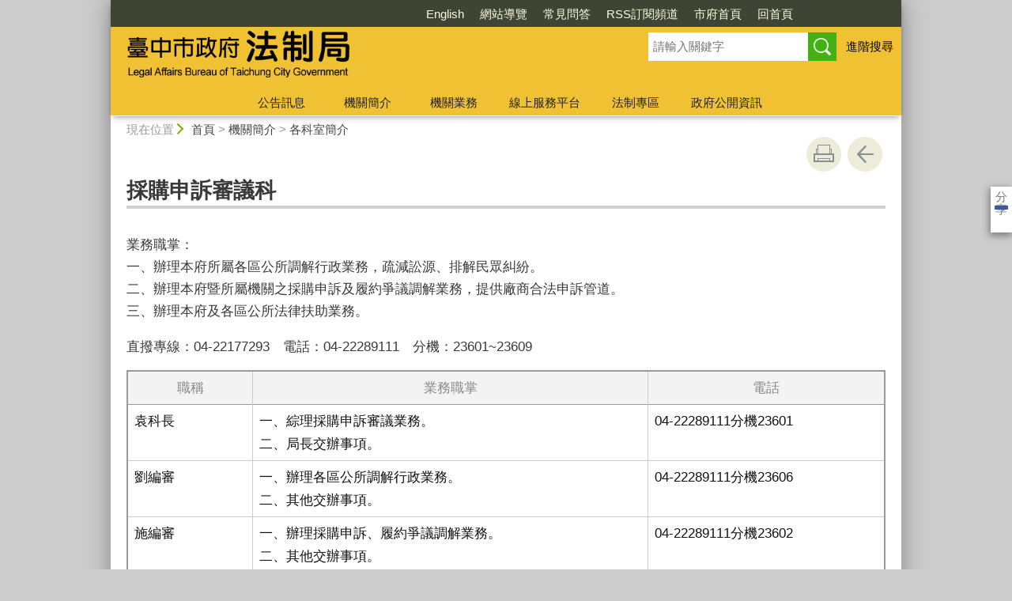

--- FILE ---
content_type: text/html; charset=utf-8
request_url: https://www.legal.taichung.gov.tw/332135/post
body_size: 57834
content:

<!doctype html>
<html lang="zh-Hant" class="no-js">
<head>
    <base href="/332135/post">
    <meta name="viewport" content="width=device-width, initial-scale=1">
    <meta name="google-signin-client_id" content="YOUR_CLIENT_ID.apps.googleusercontent.com">
    <meta charset="utf-8">
    <meta property="og:title" content="採購申訴審議科" />
    <meta property="og:type" content="website" />
    <meta property="og:url" content="https://www.legal.taichung.gov.tw/23233/23254/23269/332135" />
    <meta property="og:image" content="https://www.legal.taichung.gov.tw/mainData/images/sharefb.jpg" />
    <meta property="og:image:width" content="400" />
    <meta property="og:image:height" content="300" />
    <meta property="og:site_name" content="臺中市政府法制局全球資訊網" />
    <meta property="og:description" content="採購申訴審議科" />

    <link rel="canonical" href="https://www.legal.taichung.gov.tw/23233/23254/23269/332135">

    <title>臺中市政府法制局全球資訊網-各科室簡介-採購申訴審議科</title>
    <link href="/unitData/css/layout.css" rel="stylesheet" type="text/css">
    <link href="/unitData/css/styleC.css" rel="stylesheet" type="text/css">
    <link href="/unitData/css/jStyle.css" rel="stylesheet" type="text/css">
    <link media="print" href="/unitData/css/print.css" rel="stylesheet" type="text/css">
    <script type="text/javascript" src="/Content/js/jquery-3.7.1.min.js"></script>
    <script src="/Content/jquery-ui-1.13.2/jquery-ui.min.js"></script>
    <link href="/Content/jquery-ui-1.13.2/jquery-ui.min.css" rel="stylesheet" />

    <link href="/unitData/vendor/scrolltable/jquery.scroltable.min.css" rel="stylesheet" type="text/css">
    <script type="text/javascript" src="/unitData/vendor/scrolltable/jquery.scroltable.min.js"></script>
    <link href="/unitData/css/table.css" rel="stylesheet" type="text/css">
    <link href="/unitData/css/custom.css" rel="stylesheet" type="text/css">

    <!--calendar js-->
    <link rel="stylesheet" type="text/css" href="/bureauData/css/calendar-win2k-1.css">
    <script type="text/javascript" src="/bureauData/js/calendar.js"></script>
    <script type="text/javascript" src="/bureauData/js/calendar-en.js"></script>
    <script type="text/javascript" src="/bureauData/js/calendar-big5-utf8.js"></script>
    <script type="text/javascript" src="/bureauData/js/calendar-setup.js"></script>
    

<!-- Global site tag (gtag.js) - Google Analytics -->
<script async src="https://www.googletagmanager.com/gtag/js?id=G-7TRK4WZB0F"></script>
<script>
  window.dataLayer = window.dataLayer || [];
  function gtag(){dataLayer.push(arguments);}
  gtag('js', new Date());

  gtag('config', 'G-7TRK4WZB0F');
</script>
    <script>
        (function (w, d, s, l, i) {
            w[l] = w[l] || []; w[l].push({
                'gtm.start':
                    new Date().getTime(), event: 'gtm.js'
            }); var f = d.getElementsByTagName(s)[0],
                j = d.createElement(s), dl = l != 'dataLayer' ? '&l=' + l : ''; j.async = true; j.src =
                    '//www.googletagmanager.com/gtm.js?id=' + i + dl; f.parentNode.insertBefore(j, f);
        })(window, document, 'script', 'dataLayer', 'GTM-TQRGQ2');</script>
</head>
<body>
    <a id="goCenter" class="goCenter" href="#center" tabindex="0">按Enter到主內容區</a>
    

<aside class="sidebar">
            <button aria-label="關閉" type="button" class="sidebarClose"></button>
</aside>

<div class="main">
    <header class="header" id="header">
        <a class="accesskey" href="#aU" id="aU" accesskey="U" title="網站標題區">:::</a>

<noscript>
    『您的瀏覽器不支援JavaScript功能，若網頁功能無法正常使用時，請開啟瀏覽器JavaScript狀態』
</noscript>
<script src="https://www.google.com/jsapi" type="text/javascript"></script>
<h1>
    <a title="臺中市政府法制局" href="/"><img src="/media/269907/logo.png" alt="臺中市政府法制局"></a>
</h1>
<nav class="navigation" aria-label="navigation">
    <ul>
                <li>
                    <a href="/30340/2372471/" title="English" target="_self">English</a>
                </li>
                <li>
                    <a href="/30340/30395/" title="網站導覽" target="_self">網站導覽</a>
                </li>
                <li>
                    <a href="/30340/23515/" title="常見問答" target="_self">常見問答</a>
                </li>
                <li>
                    <a href="/30340/564785/" title="RSS訂閱頻道" target="_self">RSS訂閱頻道</a>
                </li>
                <li>
                    <a href="http://www.taichung.gov.tw/" title="市府首頁(另開新視窗)" target="_blank">市府首頁</a>
                </li>
                <li>
                    <a href="/" title="回首頁" target="_self">回首頁</a>
                </li>
    </ul>
</nav>



    <div id="google_translate_element"></div><!-- google 翻譯 -->
<script>
        // 預設
        const DEFAULT_LANG = 'zh-TW';
        // 白名單
        const INCLUDED = ["en","ja","ko","vi","id","km","th","my"];
        // 是否顯示 UI
        const SHOW_UI = true;

		const qsLang = () => new URLSearchParams(location.search).get('langCode')?.toLowerCase() || '';

        function normalizeLang(lang) {
            if (!lang) return '';

            // 中文（繁體）
            if (lang === 'tw' || lang === 'zh-tw') return 'zh-TW';
            // 日文
            if (lang === 'jp') return 'ja';
            // 韓文
            if (lang === 'kr') return 'ko';
            // 越南語
            if (lang === 'vn') return 'vi';

            return lang;
        }
        const getCookie = (name) =>
            (document.cookie.match(new RegExp('(?:^|; )' + name + '=([^;]*)')) || [, ''])[1] || '';
        const setGoogTrans = (val) => {
            const host = location.hostname;
            document.cookie = `googtrans=${val}; path=/;`;
            document.cookie = `googtrans=${val}; domain=.${host}; path=/;`;
        };
        const clearGoogTrans = () => {
            const past = 'Thu, 01 Jan 1970 00:00:00 GMT';
            const host = location.hostname;
            document.cookie = `googtrans=; expires=${past}; path=/;`;
            document.cookie = `googtrans=; expires=${past}; domain=.${host}; path=/;`;
        };
		(function applyTranslateByQuery() {
			const raw = qsLang();
			if (!raw) {
                const now = decodeURIComponent(getCookie('googtrans') || '');
                if (now) clearGoogTrans();
                return;
            }
            const lang = normalizeLang(raw);
            if (lang === DEFAULT_LANG || !INCLUDED.includes(lang)) {
                const now = decodeURIComponent(getCookie('googtrans') || '');
                if (now) clearGoogTrans();
                return;
            }

			const target = `/${DEFAULT_LANG}/${lang}`;
			const now = decodeURIComponent(getCookie('googtrans') || '');
			if (now !== target) setGoogTrans(target);
		})();
        const INCLUDED_FOR_GOOGLE = INCLUDED.filter(x => x !== DEFAULT_LANG).join(',');
        window.googleTranslateElementInit = function () {
            var el = document.getElementById('google_translate_element');
            if (!SHOW_UI) el.classList.add('hide');
            new google.translate.TranslateElement({
                pageLanguage: DEFAULT_LANG,
                includedLanguages: INCLUDED_FOR_GOOGLE,
                layout: google.translate.TranslateElement.InlineLayout.SIMPLE,
                autoDisplay: false
            }, 'google_translate_element');
        };
        // 動態載入 Google 元件
        (function loadGoogleTranslate() {
            var s = document.createElement('script');
            s.src = 'https://translate.google.com/translate_a/element.js?cb=googleTranslateElementInit';
            s.async = true;
            document.head.appendChild(s);
        })();
</script>



<section class="search">
    <div class="keywordHot">
        <ul>
        </ul>
    </div>
        <form id="frmsearch" action="/30340/30397/" method="get" target="_self" onsubmit="javascript: if (document.getElementById('q').value == '請輸入關鍵字') return false; doPost()">
            <input type="text" id="q" name="q" value="" placeholder="請輸入關鍵字" accesskey="S" title="網站搜尋" onkeyup="search(this)" />
            <input type="submit" id="" name="" value="查詢" title="查詢">
            <a class="btnAdv" href="https://www.google.com.tw/advanced_search?hl=zh-TW&as_q=&num=100&as_sitesearch=www.legal.taichung.gov.tw" title="進階搜尋(另開新視窗)" target="_blank">進階搜尋</a>
        </form>
</section>
<button aria-label="選單" class="sidebarCtrl" title="選單">選單</button>
<button aria-label="查詢" class="searchCtrl" title="查詢">查詢</button>

<script>
    document.getElementById("header").style.backgroundImage = "url('')";
</script>
<nav class="menu" aria-label="menu">
    <ul>
    </ul>
</nav>
<nav class="menu" aria-label="menu">
    <ul>
                <li>
                    <a href="/23236/Normalnodelist" target="_self" title="公告訊息">公告訊息</a>
                            <ul>

                                    <li>
                                        <a href="/23239/Lpsimplelist" target="_self" title="最新消息">最新消息</a>

                                    </li>
                                    <li>
                                        <a href="/23245/Lpsimplelist" target="_self" title="宣傳訊息">宣傳訊息</a>

                                    </li>
                                    <li>
                                        <a href="/780638/Lpsimplelist" target="_self" title="機關徵才">機關徵才</a>

                                    </li>
                                    <li>
                                        <a href="/23248/Lpsimplelist" target="_self" title="公聽會訊息">公聽會訊息</a>

                                    </li>
                                    <li>
                                        <a href="/41363/Nodelist" target="_self" title="廉政園地">廉政園地</a>

                                            <ul>
                                                    <li>
                                                        <a href="/48210/Lpsimplelist" target="_self" title="防貪宣導">防貪宣導</a>
                                                    </li>
                                                    <li>
                                                        <a href="/48213/Lpsimplelist" target="_self" title="公務機密">公務機密</a>
                                                    </li>
                                                    <li>
                                                        <a href="/48216/Lpsimplelist" target="_self" title="安全維護">安全維護</a>
                                                    </li>
                                                    <li>
                                                        <a href="/48219/Lpsimplelist" target="_self" title="廉政法規">廉政法規</a>
                                                    </li>
                                                    <li>
                                                        <a href="/1495704/Lpsimplelist" target="_self" title="經濟防制">經濟防制</a>
                                                    </li>
                                                    <li>
                                                        <a href="https://youtu.be/j9WCb-AZ9qA?si=51XHqP20QmumYchT" target="_blank" title="反詐騙宣導(另開新視窗)">反詐騙宣導</a>
                                                    </li>
                                                    <li>
                                                        <a href="/23233/23236/41363/1754743/1754774/post" target="_self" title="反賄選宣導">反賄選宣導</a>
                                                    </li>
                                            </ul>
                                    </li>
                            </ul>

                </li>
                <li>
                    <a href="/23254/Normalnodelist" target="_self" title="機關簡介">機關簡介</a>
                            <ul>

                                    <li>
                                        <a href="/23260/Lpsimplelist" target="_self" title="首長介紹">首長介紹</a>

                                    </li>
                                    <li>
                                        <a href="/23233/23254/23263/332125/post" target="_self" title="組織架構">組織架構</a>

                                    </li>
                                    <li>
                                        <a href="/23233/23254/23266/332127/post" target="_self" title="基本資訊及業務職掌">基本資訊及業務職掌</a>

                                    </li>
                                    <li>
                                        <a href="/23269/Lpsimplelist" target="_self" title="各科室簡介">各科室簡介</a>

                                    </li>
                                    <li>
                                        <a href="/23233/23254/23272/332153/post" target="_self" title="交通方式">交通方式</a>

                                    </li>
                            </ul>

                </li>
                <li>
                    <a href="/23278/Normalnodelist" target="_self" title="機關業務">機關業務</a>
                            <ul>

                                    <li>
                                        <a href="/23281/Lpsimplelist" target="_self" title="法制作業">法制作業</a>

                                    </li>
                                    <li>
                                        <a href="/23284/Lpsimplelist" target="_self" title="訴願審議">訴願審議</a>

                                    </li>
                                    <li>
                                        <a href="/71034/Lpsimplelist" target="_self" title="國家賠償">國家賠償</a>

                                    </li>
                                    <li>
                                        <a href="/23290/Lpsimplelist" target="_self" title="法律扶助(法律諮詢)">法律扶助(法律諮詢)</a>

                                    </li>
                                    <li>
                                        <a href="/23293/Lpsimplelist" target="_self" title="調解行政">調解行政</a>

                                    </li>
                                    <li>
                                        <a href="/71045/Lpsimplelist" target="_self" title="採購申訴及履約爭議">採購申訴及履約爭議</a>

                                    </li>
                                    <li>
                                        <a href="https://www.consume.taichung.gov.tw/" target="_blank" title="消費者保護(另開新視窗)">消費者保護</a>

                                    </li>
                                    <li>
                                        <a href="/23302/Lpsimplelist" target="_self" title="行政執行">行政執行</a>

                                    </li>
                            </ul>

                </li>
                <li>
                    <a href="/23305/Normalnodelist" target="_self" title="線上服務平台">線上服務平台</a>
                            <ul>

                                    <li>
                                        <a href="https://law.taichung.gov.tw" target="_blank" title="臺中市政府主管法規查詢系統(另開新視窗)">臺中市政府主管法規查詢系統</a>

                                    </li>
                                    <li>
                                        <a href="https://legal-management.taichung.gov.tw/" target="_blank" title="臺中市政府自治法規提案查詢(另開新視窗)">臺中市政府自治法規提案查詢</a>

                                    </li>
                                    <li>
                                        <a href="https://legal-aid.taichung.gov.tw/" target="_blank" title="法律諮詢服務預約查詢 (另開新視窗)">法律諮詢服務預約查詢 </a>

                                    </li>
                                    <li>
                                        <a href="https://www.consume.taichung.gov.tw/" target="_blank" title="消費爭議申訴及調解申請(另開新視窗)">消費爭議申訴及調解申請</a>

                                    </li>
                                    <li>
                                        <a href="https://taichungmd.taichung.gov.tw/" target="_blank" title="調解服務及查詢(另開新視窗)">調解服務及查詢</a>

                                    </li>
                                    <li>
                                        <a href="https://appeal.taichung.gov.tw" target="_blank" title="訴願服務及查詢(另開新視窗)">訴願服務及查詢</a>

                                    </li>
                                    <li>
                                        <a href="https://aesearch.taichung.gov.tw/tbrf_opendata/index.jsp" target="_blank" title="行政罰鍰案件線上查詢暨繳費平台(另開新視窗)">行政罰鍰案件線上查詢暨繳費平台</a>

                                    </li>
                            </ul>

                </li>
                <li>
                    <a href="/23364/Normalnodelist" target="_self" title="法制專區">法制專區</a>
                            <ul>

                                    <li>
                                        <a href="/23367/Nodelist" target="_self" title="法律學堂專區">法律學堂專區</a>

                                            <ul>
                                                    <li>
                                                        <a href="/23376/Lpsimplelist" target="_self" title="訴願講堂">訴願講堂</a>
                                                    </li>
                                                    <li>
                                                        <a href="/1494647/Lpsimplelist" target="_self" title="調解委員溫馨小故事">調解委員溫馨小故事</a>
                                                    </li>
                                            </ul>
                                    </li>
                                    <li>
                                        <a href="/23385/Nodelist" target="_self" title="會議紀錄">會議紀錄</a>

                                            <ul>
                                                    <li>
                                                        <a href="/23388/Lpsimplelist" target="_self" title="訴願委員會會議紀錄">訴願委員會會議紀錄</a>
                                                    </li>
                                                    <li>
                                                        <a href="/2468661/Lpsimplelist" target="_self" title="法規委員會會議紀錄">法規委員會會議紀錄</a>
                                                    </li>
                                                    <li>
                                                        <a href="/23233/23364/23385/3045296/3045315/post" target="_self" title="消費爭議調解委員會會議紀錄">消費爭議調解委員會會議紀錄</a>
                                                    </li>
                                            </ul>
                                    </li>
                                    <li>
                                        <a href="/23394/Nodelist" target="_self" title="業務統計">業務統計</a>

                                            <ul>
                                                    <li>
                                                        <a href="/23407/Lpsimplelist" target="_self" title="國家賠償事件處理統計">國家賠償事件處理統計</a>
                                                    </li>
                                                    <li>
                                                        <a href="/23412/Lpsimplelist" target="_self" title="調解業務統計">調解業務統計</a>
                                                    </li>
                                                    <li>
                                                        <a href="/23416/Lpsimplelist" target="_self" title="採購爭議案件處理統計">採購爭議案件處理統計</a>
                                                    </li>
                                                    <li>
                                                        <a href="/23421/Lpsimplelist" target="_self" title="法律扶助業務統計報表">法律扶助業務統計報表</a>
                                                    </li>
                                                    <li>
                                                        <a href="https://www.consume.taichung.gov.tw/1209358/Lpsimplelist" target="_blank" title="消費者保護業務統計(另開新視窗)">消費者保護業務統計</a>
                                                    </li>
                                                    <li>
                                                        <a href="/1366786/Lpsimplelist" target="_self" title="法制業務統計">法制業務統計</a>
                                                    </li>
                                            </ul>
                                    </li>
                                    <li>
                                        <a href="/23443/Lpsimplelist" target="_self" title="研究報告">研究報告</a>

                                    </li>
                                    <li>
                                        <a href="/872096/Lpsimplelist" target="_self" title="人權教育專區">人權教育專區</a>

                                    </li>
                            </ul>

                </li>
                <li>
                    <a href="/23448/Normalnodelist" target="_self" title="政府公開資訊">政府公開資訊</a>
                            <ul>

                                    <li>
                                        <a href="/23233/23448/740971/740974/post" target="_self" title="政府資訊公開法公開資訊">政府資訊公開法公開資訊</a>

                                    </li>
                                    <li>
                                        <a href="/23467/Lpsimplelist" target="_self" title="法制局預算及決算書">法制局預算及決算書</a>

                                    </li>
                                    <li>
                                        <a href="/23233/23448/23473/2300208/post" target="_self" title="個人資料保護法公開事項">個人資料保護法公開事項</a>

                                    </li>
                                    <li>
                                        <a href="/23233/23448/23470/333711/post" target="_self" title="遊說法公開事項">遊說法公開事項</a>

                                    </li>
                                    <li>
                                        <a href="/1823242/Lpsimplelist" target="_self" title="辦理政策及業務宣導之執行情形">辦理政策及業務宣導之執行情形</a>

                                    </li>
                                    <li>
                                        <a href="/23476/Lpsimplelist" target="_self" title="委員名冊">委員名冊</a>

                                    </li>
                                    <li>
                                        <a href="/23486/Lpsimplelist" target="_self" title="檔案應用專區">檔案應用專區</a>

                                    </li>
                                    <li>
                                        <a href="/1797587/Nodelist" target="_self" title="性別主流專區">性別主流專區</a>

                                            <ul>
                                                    <li>
                                                        <a href="/1797588/Lpsimplelist" target="_self" title="性別平等專案小組">性別平等專案小組</a>
                                                    </li>
                                                    <li>
                                                        <a href="/1797589/Lpsimplelist" target="_self" title="性別意識培力">性別意識培力</a>
                                                    </li>
                                                    <li>
                                                        <a href="/1797590/Lpsimplelist" target="_self" title="性別統計與分析">性別統計與分析</a>
                                                    </li>
                                                    <li>
                                                        <a href="/23233/23448/1797587/1797591/1797730/post" target="_self" title="性別影響評估">性別影響評估</a>
                                                    </li>
                                                    <li>
                                                        <a href="/23233/23448/1797587/1797592/3105889/post" target="_self" title="性別預算">性別預算</a>
                                                    </li>
                                                    <li>
                                                        <a href="/1797593/Lpsimplelist" target="_self" title="CEDAW與性別平等宣導">CEDAW與性別平等宣導</a>
                                                    </li>
                                                    <li>
                                                        <a href="/1797595/Lpsimplelist" target="_self" title="性別主流化執行成果">性別主流化執行成果</a>
                                                    </li>
                                                    <li>
                                                        <a href="/1797596/Lpsimplelist" target="_self" title="性別相關法規">性別相關法規</a>
                                                    </li>
                                                    <li>
                                                        <a href="/23233/23448/1797587/1797597/1797638/post" target="_self" title="其他">其他</a>
                                                    </li>
                                            </ul>
                                    </li>
                                    <li>
                                        <a href="/2832406/Nodelist" target="_self" title="員工關懷專區">員工關懷專區</a>

                                            <ul>
                                                    <li>
                                                        <a href="/2832419/Lpsimplelist" target="_self" title="性騷擾防治服務專區(限本局員工使用，非本局員工請洽權管單位申訴)">性騷擾防治服務專區(限本局員工使用，非本局員工請洽權管單位申訴)</a>
                                                    </li>
                                                    <li>
                                                        <a href="/23233/23448/2832406/2832420/2832428/post" target="_self" title="預防職場霸凌專區(限本局員工使用，非本局員工請洽權管單位申訴)">預防職場霸凌專區(限本局員工使用，非本局員工請洽權管單位申訴)</a>
                                                    </li>
                                            </ul>
                                    </li>
                                    <li>
                                        <a href="/1023863/Nodelist" target="_self" title="公務統計專區">公務統計專區</a>

                                            <ul>
                                                    <li>
                                                        <a href="https://govstat.taichung.gov.tw/TCSTAT/page/kcg14b.aspx" target="_blank" title="公務統計方案(另開新視窗)">公務統計方案</a>
                                                    </li>
                                                    <li>
                                                        <a href="https://govstat.taichung.gov.tw/TCSTAT/page/kcg08.aspx" target="_blank" title="公務統計報表(另開新視窗)">公務統計報表</a>
                                                    </li>
                                                    <li>
                                                        <a href="http://govstat.taichung.gov.tw/TCSTAT/Page/kcg01_2.aspx?Mid1=387310000A" target="_blank" title="預告統計資料發布時間(另開新視窗)">預告統計資料發布時間</a>
                                                    </li>
                                                    <li>
                                                        <a href="/23436/Lpsimplelist" target="_self" title="統計分析與通報">統計分析與通報</a>
                                                    </li>
                                                    <li>
                                                        <a href="https://www.legal.taichung.gov.tw/23233/23448/1797587/1797590?PageSize=30" target="_blank" title="性別統計與分析(另開新視窗)">性別統計與分析</a>
                                                    </li>
                                                    <li>
                                                        <a href="/2042108/Lpsimplelist" target="_self" title="視覺化互動圖表">視覺化互動圖表</a>
                                                    </li>
                                                    <li>
                                                        <a href="https://govstat.taichung.gov.tw/DgbasWeb/Default.aspx" target="_blank" title="統計資料庫(另開新視窗)">統計資料庫</a>
                                                    </li>
                                                    <li>
                                                        <a href="/23439/Lpsimplelist" target="_self" title="統計相關網站">統計相關網站</a>
                                                    </li>
                                            </ul>
                                    </li>
                                    <li>
                                        <a href="/883724/Lpsimplelist" target="_self" title="內部控制聲明書">內部控制聲明書</a>

                                    </li>
                                    <li>
                                        <a href="/23482/Lpsimplelist" target="_self" title="對民間團體補(捐)助經費明細表(季報)">對民間團體補(捐)助經費明細表(季報)</a>

                                    </li>
                                    <li>
                                        <a href="/1501025/Lpsimplelist" target="_self" title="公職人員及關係人補助或交易身分關係公開專區">公職人員及關係人補助或交易身分關係公開專區</a>

                                    </li>
                                    <li>
                                        <a href="/23233/23448/3006116/3136772/post" target="_self" title="政府節能專區">政府節能專區</a>

                                    </li>
                            </ul>

                </li>
    </ul>
</nav>

    </header>

    <section class="navbar">
        <!--行動版才有，取代瀏覽路徑-->
        <h2>
採購申訴審議科
        </h2>
        <div class="back">
            <a href="javascript:history.go(-1)">返回</a>
        </div>
        <noscript>
            <div class="back">
                『您的瀏覽器不支援JavaScript功能，若網頁功能無法正常使用時，請開啟瀏覽器JavaScript狀態』
            </div>
        </noscript>
    </section>
    <div class="center" id="center">
        <a class="accesskey" href="#aC" id="aC" accesskey="C" title="主要內容區">:::</a>
        <section class="friendly">
            <!--行動版隱藏此區-->
            <section class="path">
                
    <span class="before">現在位置</span>
            <a href="/" title="Home">首頁</a>
> <a href="/23254/Normalnodelist" title="機關簡介" target="_self" >機關簡介</a>
> <a href="/23269/Lpsimplelist" title="各科室簡介" target="_self" >各科室簡介</a>

            </section>
            <section class="function">
                <ul>
                                        <li>
                        <a class="print" href="javascript:window.print();" title="友善列印" role="button">友善列印</a>
                        <noscript>
                            當script無法執行時，請點選瀏覽器功能選單檔案／列印來列印網頁
                            <style>
                                .function li {
                                    height: auto;
                                }

                                    .function li a {
                                        display: inline-block;
                                        vertical-align: top;
                                    }
                            </style>
                        </noscript>
                    </li>
                    
                    <li>
                        <a class="back" href="javascript:history.back();" role="button">回上一頁</a>
                        <noscript>
                            您的瀏覽器不支援JavaScript功能，若網頁功能無法正常使用時，請開啟瀏覽器JavaScript狀態
                        </noscript>
                    </li>
                </ul>
                <!-- /.function-->
            </section>
            <!-- /.friendly-->
        </section>
        
<div id="media">
</div>


<section class="share">
    <style>
        .share a:focus span {
            border: 2px solid #fc3;
        }
    </style>
    <span>分享</span>
    <ul>
        <li>
            <a target="_blank" title="分享到facebook (另開新視窗)" href="https://www.facebook.com/sharer.php?u=https://www.legal.taichung.gov.tw/332135/post">
                <img src="/bureauData/images/share_facebook.png" alt="">
                Facebook
            </a>
        </li>
        <li>
            <a target="_blank" title="分享到Twitter (另開新視窗)" href="https://twitter.com/share?text=採購申訴審議科&url=https://www.legal.taichung.gov.tw/332135/post">
                <img src="/bureauData/images/share_x.jpg" alt="">
                Twitter
            </a>
        </li>
        <li>
            <a title="分享到 LINE(另開新視窗)" href="https://social-plugins.line.me/lineit/share?url=https://www.legal.taichung.gov.tw/332135/post&text=採購申訴審議科&from=line_scheme" target="_blank">
                <img src="/bureauData/images/share_line.png" alt="">
                LINE
            </a>
        </li>
    </ul>
</section>
        <header>
            <h2>採購申訴審議科</h2>
        </header>

<!--CP Start-->
    <article id="cpArticle" class="cpArticle">
        


        <p>業務職掌：<br />一、辦理本府所屬各區公所調解行政業務，疏減訟源、排解民眾糾紛。<br />二、辦理本府暨所屬機關之採購申訴及履約爭議調解業務，提供廠商合法申訴管道。<br />三、辦理本府及各區公所法律扶助業務。</p>
<p>直撥專線：04-22177293　電話：04-22289111　分機：23601~23609</p>
<table border="1" cellspacing="1" cellpadding="1">
<tbody>
<tr>
<th>職稱</th>
<th>業務職掌</th>
<th>電話</th>
</tr>
<tr>
<td>袁科長</td>
<td>一、綜理採購申訴審議業務。<br />二、局長交辦事項。</td>
<td>04-22289111分機23601</td>
</tr>
<tr>
<td>劉編審</td>
<td>一、辦理各區公所調解行政業務。<br />二、其他交辦事項。</td>
<td>04-22289111分機23606</td>
</tr>
<tr>
<td>施編審</td>
<td>一、辦理採購申訴、履約爭議調解業務。<br />二、其他交辦事項。</td>
<td>04-22289111分機23602</td>
</tr>
<tr>
<td>王編審</td>
<td>一、辦理法律扶助業務。<br />二、其他交辦事項。</td>
<td>04-22289111分機23604</td>
</tr>
<tr>
<td>張科員</td>
<td>一、辦理法律扶助業務。<br />二、其他交辦事項。</td>
<td>04-22289111分機23603</td>
</tr>
<tr>
<td>羅科員</td>
<td>一、辦理採購申訴、履約爭議調解業務。<br />二、其他交辦事項。</td>
<td>04-22289111分機23605</td>
</tr>
<tr>
<td>何約用人員</td>
<td>一、辦理各區公所調解行政業務。<br />二、其他交辦事項。</td>
<td>04-22289111分機23608</td>
</tr>
<tr>
<td>劉助理員</td>
<td>一、辦理採購申訴審議科一般行政業務。<br />二、其他交辦事項。</td>
<td>04-22289111分機23607</td>
</tr>
</tbody>
</table>
                    </article>
<!--CP End-->


<section class="pubInfo">
    <ul>
            <li>
                市府分類：
                <em>一般行政</em>
            </li>
                    <li>
                最後異動日期：
                <em>2025-11-03</em>
            </li>
        <li>
            發布日期：
            <em>2021-01-12</em>
        </li>
            <li>
                發布單位：
                    <em>臺中市政府法制局</em>
            </li>
        <li>
            點閱次數：
            <em>18122</em>
        </li>
    </ul>
</section>



<style>
    .cpArticle table {
        margin: 0;
    }
</style>
<script>
    var _window = $(window);
    // /*------------------------------------*/
    // ///////table 加上響應式table wrapper/////
    // /*------------------------------------*/

    $('table').each(function (index, el) {
        //判斷沒有table_list
        if ($(this).parents('.table_list').length == 0 && $(this).parents('.fix_th_table').length == 0 && $(this).parent('form').length == 0) {
            $(this).scroltable();
        }
    });
    // tablearrow arrow，為了設定箭頭
    $('.scroltable-nav-left').append('<div class="tablearrow_left" style="display:none;"></div>');
    $('.scroltable-nav-right').append('<div class="tablearrow_right"  style="display:none;"></div>');
    // 固定版頭
    function table_Arrow() {
        if ($('table').parents('.table_list').length == 0 && $('table').parents('.fix_th_table').length == 0 && $(this).parent('form').length == 0) {
            if ($('.scroltable-wrapper').length > 0) {
                var stickyArrowTop = Math.floor($('.scroltable-wrapper').offset().top),
                    thisScroll = Math.floor($(this).scrollTop());
                
                if (thisScroll > stickyArrowTop - 230) {
                    $('.scroltable-wrapper .tablearrow_left').css('display', 'block');
                    $('.scroltable-wrapper .tablearrow_left').css({ "top": thisScroll - stickyArrowTop + 220 }, 100, 'easeOutQuint');
                    $('.scroltable-wrapper .tablearrow_right').css('display', 'block');
                    $('.scroltable-wrapper .tablearrow_right').css({ "top": thisScroll - stickyArrowTop + 220 }, 100, 'easeOutQuint');
                } else {
                    $('.scroltable-wrapper .tablearrow_left').css({
                        top: '10px',
                        display: 'none'
                    });
                    $('.scroltable-wrapper .tablearrow_right').css({
                        top: '10px',
                        display: 'none'
                    });
                }
            }
        }
    }
    $(window).scroll(function (event) {
        table_Arrow();
    });
    var scrollTimer;
    _window.scroll(function () {
        clearTimeout(scrollTimer);
        scrollTimer = setTimeout(function () {
            table_Arrow();
        }, 50);
    });
</script>
    </div>
    <footer class="footer">
        <a class="accesskey" href="#aZ" id="aZ" accesskey="Z" title="頁尾區">:::</a>


<button aria-label="收合/展開" type="button" class="fatfootCtrl" aria-expanded="false"/>收合</button>
<nav aria-label="fatfooter">
    <ul>
                <li>
                    <a href="/23236/Normalnodelist" target="_self" title="公告訊息">公告訊息</a>
                            <ul>
                                    <li>
                                        <a href="/23239/Lpsimplelist" target="_self" title="最新消息">最新消息</a>
                                    </li>
                                    <li>
                                        <a href="/23245/Lpsimplelist" target="_self" title="宣傳訊息">宣傳訊息</a>
                                    </li>
                                    <li>
                                        <a href="/780638/Lpsimplelist" target="_self" title="機關徵才">機關徵才</a>
                                    </li>
                                    <li>
                                        <a href="/23248/Lpsimplelist" target="_self" title="公聽會訊息">公聽會訊息</a>
                                    </li>
                                    <li>
                                        <a href="/41363/Nodelist" target="_self" title="廉政園地">廉政園地</a>
                                    </li>
                            </ul>

                </li>
                <li>
                    <a href="/23254/Normalnodelist" target="_self" title="機關簡介">機關簡介</a>
                            <ul>
                                    <li>
                                        <a href="/23260/Lpsimplelist" target="_self" title="首長介紹">首長介紹</a>
                                    </li>
                                    <li>
                                        <a href="/23233/23254/23263/332125/post" target="_self" title="組織架構">組織架構</a>
                                    </li>
                                    <li>
                                        <a href="/23233/23254/23266/332127/post" target="_self" title="基本資訊及業務職掌">基本資訊及業務職掌</a>
                                    </li>
                                    <li>
                                        <a href="/23269/Lpsimplelist" target="_self" title="各科室簡介">各科室簡介</a>
                                    </li>
                                    <li>
                                        <a href="/23233/23254/23272/332153/post" target="_self" title="交通方式">交通方式</a>
                                    </li>
                            </ul>

                </li>
                <li>
                    <a href="/23278/Normalnodelist" target="_self" title="機關業務">機關業務</a>
                            <ul>
                                    <li>
                                        <a href="/23281/Lpsimplelist" target="_self" title="法制作業">法制作業</a>
                                    </li>
                                    <li>
                                        <a href="/23284/Lpsimplelist" target="_self" title="訴願審議">訴願審議</a>
                                    </li>
                                    <li>
                                        <a href="/71034/Lpsimplelist" target="_self" title="國家賠償">國家賠償</a>
                                    </li>
                                    <li>
                                        <a href="/23290/Lpsimplelist" target="_self" title="法律扶助(法律諮詢)">法律扶助(法律諮詢)</a>
                                    </li>
                                    <li>
                                        <a href="/23293/Lpsimplelist" target="_self" title="調解行政">調解行政</a>
                                    </li>
                                    <li>
                                        <a href="/71045/Lpsimplelist" target="_self" title="採購申訴及履約爭議">採購申訴及履約爭議</a>
                                    </li>
                                    <li>
                                        <a href="https://www.consume.taichung.gov.tw/" target="_blank" title="消費者保護(另開新視窗)">消費者保護</a>
                                    </li>
                                    <li>
                                        <a href="/23302/Lpsimplelist" target="_self" title="行政執行">行政執行</a>
                                    </li>
                            </ul>

                </li>
                <li>
                    <a href="/23305/Normalnodelist" target="_self" title="線上服務平台">線上服務平台</a>
                            <ul>
                                    <li>
                                        <a href="https://law.taichung.gov.tw" target="_blank" title="臺中市政府主管法規查詢系統(另開新視窗)">臺中市政府主管法規查詢系統</a>
                                    </li>
                                    <li>
                                        <a href="https://legal-management.taichung.gov.tw/" target="_blank" title="臺中市政府自治法規提案查詢(另開新視窗)">臺中市政府自治法規提案查詢</a>
                                    </li>
                                    <li>
                                        <a href="https://legal-aid.taichung.gov.tw/" target="_blank" title="法律諮詢服務預約查詢 (另開新視窗)">法律諮詢服務預約查詢 </a>
                                    </li>
                                    <li>
                                        <a href="https://www.consume.taichung.gov.tw/" target="_blank" title="消費爭議申訴及調解申請(另開新視窗)">消費爭議申訴及調解申請</a>
                                    </li>
                                    <li>
                                        <a href="https://taichungmd.taichung.gov.tw/" target="_blank" title="調解服務及查詢(另開新視窗)">調解服務及查詢</a>
                                    </li>
                                    <li>
                                        <a href="https://appeal.taichung.gov.tw" target="_blank" title="訴願服務及查詢(另開新視窗)">訴願服務及查詢</a>
                                    </li>
                                    <li>
                                        <a href="https://aesearch.taichung.gov.tw/tbrf_opendata/index.jsp" target="_blank" title="行政罰鍰案件線上查詢暨繳費平台(另開新視窗)">行政罰鍰案件線上查詢暨繳費平台</a>
                                    </li>
                            </ul>

                </li>
                <li>
                    <a href="/23364/Normalnodelist" target="_self" title="法制專區">法制專區</a>
                            <ul>
                                    <li>
                                        <a href="/23367/Nodelist" target="_self" title="法律學堂專區">法律學堂專區</a>
                                    </li>
                                    <li>
                                        <a href="/23385/Nodelist" target="_self" title="會議紀錄">會議紀錄</a>
                                    </li>
                                    <li>
                                        <a href="/23394/Nodelist" target="_self" title="業務統計">業務統計</a>
                                    </li>
                                    <li>
                                        <a href="/23443/Lpsimplelist" target="_self" title="研究報告">研究報告</a>
                                    </li>
                                    <li>
                                        <a href="/872096/Lpsimplelist" target="_self" title="人權教育專區">人權教育專區</a>
                                    </li>
                            </ul>

                </li>
                <li>
                    <a href="/23448/Normalnodelist" target="_self" title="政府公開資訊">政府公開資訊</a>
                            <ul>
                                    <li>
                                        <a href="/23233/23448/740971/740974/post" target="_self" title="政府資訊公開法公開資訊">政府資訊公開法公開資訊</a>
                                    </li>
                                    <li>
                                        <a href="/23467/Lpsimplelist" target="_self" title="法制局預算及決算書">法制局預算及決算書</a>
                                    </li>
                                    <li>
                                        <a href="/23233/23448/23473/2300208/post" target="_self" title="個人資料保護法公開事項">個人資料保護法公開事項</a>
                                    </li>
                                    <li>
                                        <a href="/23233/23448/23470/333711/post" target="_self" title="遊說法公開事項">遊說法公開事項</a>
                                    </li>
                                    <li>
                                        <a href="/1823242/Lpsimplelist" target="_self" title="辦理政策及業務宣導之執行情形">辦理政策及業務宣導之執行情形</a>
                                    </li>
                                    <li>
                                        <a href="/23476/Lpsimplelist" target="_self" title="委員名冊">委員名冊</a>
                                    </li>
                                    <li>
                                        <a href="/23486/Lpsimplelist" target="_self" title="檔案應用專區">檔案應用專區</a>
                                    </li>
                                    <li>
                                        <a href="/1797587/Nodelist" target="_self" title="性別主流專區">性別主流專區</a>
                                    </li>
                                    <li>
                                        <a href="/2832406/Nodelist" target="_self" title="員工關懷專區">員工關懷專區</a>
                                    </li>
                                    <li>
                                        <a href="/1023863/Nodelist" target="_self" title="公務統計專區">公務統計專區</a>
                                    </li>
                                    <li>
                                        <a href="/883724/Lpsimplelist" target="_self" title="內部控制聲明書">內部控制聲明書</a>
                                    </li>
                                    <li>
                                        <a href="/23482/Lpsimplelist" target="_self" title="對民間團體補(捐)助經費明細表(季報)">對民間團體補(捐)助經費明細表(季報)</a>
                                    </li>
                                    <li>
                                        <a href="/1501025/Lpsimplelist" target="_self" title="公職人員及關係人補助或交易身分關係公開專區">公職人員及關係人補助或交易身分關係公開專區</a>
                                    </li>
                                    <li>
                                        <a href="/23233/23448/3006116/3136772/post" target="_self" title="政府節能專區">政府節能專區</a>
                                    </li>
                            </ul>

                </li>
    </ul>
</nav>
    <ul class="qrcode">
            <li><img src="/media/702944/臺中市政府法制局臉書粉絲專頁qrcode.png" alt="臺中市政府法制局臉書粉絲專頁QRCode.png"></li>
            <li><img src="/media/702945/臺中市消保園地網站qrcode.png" alt="臺中市消保園地網站QRCode.png"></li>
    </ul>
<section>
    <ul>
                <li>
                    <a href="/31240/post" title="政府網站資料開放宣告" target="_self">政府網站資料開放宣告</a>
                </li>
                <li>
                    <a href="https://www.legal.taichung.gov.tw/23269/Lpsimplelist" title="各科室簡介(含電話表)" target="_self">各科室簡介(含電話表)</a>
                </li>
                <li>
                    <a href="https://www.legal.taichung.gov.tw/23233/23254/23272/332153//post" title="機關位置" target="_self">機關位置</a>
                </li>
                <li>
                    <a href="/31234/post" title="隱私權及資訊安全政策" target="_self">隱私權及資訊安全政策</a>
                </li>
                <li>
                    <a href="/31231/post" title="辦公時間" target="_self">辦公時間</a>
                </li>
    </ul>
    
<p>407610臺中市西屯區臺灣大道三段99號文心樓10樓 電話:04-22289111 分機23030 傳真:04-22280882 <br />辦公時間：8:00-17:00，中午休息時間：12:00-13:00，彈性上下班時間：8:00-8:30、13:00-13:30、17:00-17:30<br /> 統一編號：10927330</p>
<p>臺中市政府採購申訴審議委員會 <br />407610臺中市西屯區臺灣大道三段99號文心樓10樓 電話:04-22289111 分機23600 傳真:04-22542611</p>                <span class="visitor">瀏覽人次<em>827257</em></span>
            <span class="update">更新日期<em>115年1月16日</em></span>
            <p class="markA">
            <a target="_blank" href="https://accessibility.moda.gov.tw/Applications/Detail?category=20240605153327" title="無障礙網站(另開新視窗)"><img src="/media/705755/網站無障礙標章-a等級圖示.jpg" alt="通過A檢測等級無障礙網頁檢測"></a>
        </p>
            <p class="egov">
            <a target="_blank" href="https://www.gov.tw" title="我的E政府(另開新視窗)"><img src="/mainData/images/egov.png" alt="我的E政府網站"></a>
        </p>
</section>

    </footer>
</div>


    <button aria-label="gotop" type="button" class="goTop" title="至頁頂">至頁頂</button>
    <script type="text/javascript" src="/unitData/js/effect.js"></script>
    <script type="text/javascript" src="/unitData/js/slide.js"></script>
    <script type="text/javascript" src="/unitData/js/custom.js"></script>

    <script src="/DependencyHandler.axd?s=L0NvbnRlbnQvanMvanF1ZXJ5LTMuNy4xLm1pbi5qczsvdW5pdERhdGEvanMvcndkVGFibGUuanM7L3VuaXREYXRhL2pzL2pxdWVyeS5qc2Nyb2xsLmpzOw&amp;t=Javascript&amp;cdv=2025122401" type="text/javascript"></script>

    <script>
        $(function () {
                
                    //設定中文語系
                    $.datepicker.regional['zh-TW'] = {
                        dayNames:["星期日", "星期一", "星期二", "星期三", "星期四", "星期五", "星期六"],
                    dayNamesMin:["日", "一", "二", "三", "四", "五", "六"],
                    monthNames:["一月", "二月", "三月", "四月", "五月", "六月", "七月", "八月", "九月", "十月", "十一月", "十二月"],
                    monthNamesShort:["一月", "二月", "三月", "四月", "五月", "六月", "七月", "八月", "九月", "十月", "十一月", "十二月"],
                    prevText: "上月",
                    nextText: "次月",
                    weekHeader: "週"
                    };
                    //將預設語系設定為中文
            $.datepicker.setDefaults($.datepicker.regional["zh-TW"]);
                

            $(".datepicker").datepicker({
				dateFormat: 'yy-mm-dd',
                changeMonth : true,
				changeYear : true,
				showMonthAfterYear : true
            });
        })
    </script>
</body>
</html>



--- FILE ---
content_type: text/css
request_url: https://www.legal.taichung.gov.tw/unitData/css/layout.css
body_size: 652
content:
@import url("default.css");
@import url("row.css");
@import url("header.css");
@import url("search.css");
@import url("menu.css");
@import url("sidebar.css"); /* 行動版側欄 */
@import url("link.css");
@import url("news.css");
@import url("card.css");
@import url("slide.css");
@import url("ad.css");
@import url("album.css");
@import url("icon.css");
@import url("special.css");
@import url("others.css");
@import url("footer.css");
@import url("lp.css");
@import url("cp.css");
@import url("thumbnail.css");
@import url("poll.css");
/* --- 2023 -- */
@import url("weather.css");
/* --- 2025 -- */
@import url("jStyle.css");

--- FILE ---
content_type: text/css
request_url: https://www.legal.taichung.gov.tw/unitData/css/news.css
body_size: 10613
content:
/*訊息類*/
[class^=newsType] time{line-height:1.8em;}

.newsType1>h2,
.newsType2>h2 {
	width: 92%;margin-left:auto;margin-right:auto;
}
.newsType1 ul,
.newsType2 ul{
	width: 92%;margin:0 auto;padding:0;
}
.newsType1 ul:first-child,
.newsType2 ul:first-child{padding-top:1em;}
.newsType1 li>a,
.newsType2 li>a{
	position:relative;
	display:block;overflow:hidden;padding:.7em 5px .55em;text-decoration:none;
	border-bottom:1px dotted #aaa;
	transition:.2s;
}
.newsType1 li>a::before,
.newsType2 li>a::before {
	content:'';position:absolute;left:0;top:5px;bottom:5px;width:0;
	background:var(--a_before_bgc);
	transition:.2s;
}
.newsType1 li>a:hover,
.newsType1 li>a:focus,
.newsType2 li>a:hover,
.newsType2 li>a:focus {
	padding-left:10px;padding-right:0;
	border-bottom:1px solid #000;
	color:var(--fontColorDark);
}
.newsType1 li>a:hover::before,
.newsType1 li>a:focus::before,
.newsType2 li>a:hover::before,
.newsType2 li>a:focus::before { width: 6px;}

.newsType1 li time,
.newsType2 li time{ float:right;margin-left:	1em;}

@media screen and (min-width:601px){
	.newsType1 h2, .newsType2 h2 {
		text-overflow:ellipsis;overflow:hidden;white-space:nowrap;
	}
}





.newsType1,
.newsType2,
.newsType3,
.newsType4,
.newsType5 {--h2_bgc: #666;}
.newsType1>h2,
.newsType2>h2,
.newsType3>h2,
.newsType4>h2,
.newsType5>h2{	border-bottom:3px solid var(--h2_bgc);}

.cx3>.newsType1, .cx3>.newsType2,
.cx4>.newsType1, .cx4>.newsType2{
	--h2_bgc: #666;
	
	padding-top: 0;
}
.cx3>.newsType1>h2, .cx3>.newsType2>h2,
.cx4>.newsType1>h2, .cx4>.newsType2>h2{
	padding: 0 .5em;width: auto;height: 2.4em;line-height: 2.5em;
	font-size: 1.15em;border: none;
	color:#fff;
	background-color: var(--h2_bgc);
}






/*訊息第三、四 newsType3、newsType4 */
.newscate{display:inline-block;text-align:center;font-size:1.15em;margin:0 0 .6em;height:2.1em;line-height:2.1em;min-width:8em;border-radius:0 0 .8em .8em;color:#fff;}
.newscate.ca1{background:#e03300;}
.newscate.ca2{background:#e08600;}
.newscate.ca3{background:#609910;}
.newscate.ca4{background:#249b99;}
@media screen and (min-width:601px) {
	.newscate{float:left;border-radius:50%;width:2.1em;height:2.1em;line-height:1.5em;padding:.8em 1.2em 1.6em;margin:0 .7em 0 0;min-width:0;border:3px solid #c3c6c6;box-shadow: #fff 0 0 0 2px inset;}
	.newsType5 .newscate{position: relative;border-radius:0 6px 50% 50%;padding:.6em .4em;width:4em;min-height:3em;box-shadow:none;border:none;margin-left: 9px;}
	.newsType5 .newscate:before{content: '';position: absolute;left: -6px;top: 0;width:6px;height:10px;background: #a00;border-radius: 5px 0 0 1px;}
	.newsType5 .newscate.ca2:before{background:#8b5e1b;}
	.newsType5 .newscate.ca3:before{background:#336020;}
	.newsType5 .newscate.ca4:before{background:#1d6a75;}
}


.newsType3 h2,
.newsType3 ul,
.newsType4 h2,
.newsType4 ul{width:92%;margin:0 auto;}
.newsType3 li,
.newsType4 li{text-align:center;padding:0 2px 1.3em;overflow:hidden;border-bottom:1px solid #bbb;}
.newsType3 li a,
.newsType4 li a{display:block;text-align:left;text-decoration:none;}
.newsType3 li a:hover,
.newsType3 li a:focus,
.newsType4 li a:hover,
.newsType4 li a:focus{text-decoration:underline;}

/*訊息第三型 newsType3*/
.newsType3 li .image{max-width:100%;margin:0 auto 1em;}
.newsType3 li .image img{display:block;width:100%;}
.newsType3 li h3{font-weight:normal;font-size:1.2em;}
.newsType3 li .from,
.newsType3 li time{margin-left:0;margin-right:1em;}

@media screen and (min-width:601px) {
	.newsType3 li{padding:1.8em 0;overflow:hidden;clear: both}
	.newsType3 li a,
	.newsType4 li a{padding-left:6.4em}
	.newsType3 li .image{float:left;width:16em;height:12em;overflow:hidden;margin:0 1.4em .5em 0;}
	.newsType3 li .image img{width:100%;height:100%;object-fit:cover;max-width:100%;max-height:100%;}

	.newsType4 li{padding:.7em 0;min-height:4em;overflow:hidden;}
}

@media screen and (min-width:1001px) {
	.newsType3 li a{max-height:12em;overflow: hidden;padding-left:0;}
	.newsType3 li p{ margin:1em 0 0;}
}

/*訊息第五型 .newsType5*/
.newsType5 h2,
.newsType5 p{width:92%;margin:0 auto;border-bottom:1px solid #bbb;line-height: 1.7;}
.row>.newsType5 {padding-bottom: 30px;}
.newsType5 p a{display:block;text-decoration:none;height:4.7em;overflow: hidden;}
.newsType5 p a:hover,
.newsType5 p a:focus{text-decoration:underline;}
.newsType5 .more{margin:0 4% 1em;text-align:right;}
@media screen and (min-width:601px) {
	.newsType5 p{padding:.8em 0;clear: both;overflow:hidden;}
	.newsType5 h2 + p {margin-top: 5px;}
	.newsType5 p a{margin:.1em 5.8em 0 6.4em;min-height:4em;}
	.newsType5 .more{float:right ;margin:-4.7em 6% 0 0;}
}
@media screen and (min-width:1001px) {
	.newsType5:only-child h2,
	.newsType5:only-child p{width:88%;}
}


/*訊息第六型（頁籤）*/
.row>section.tabs{padding:0;margin-bottom:1px;}
.row.cx2>section.tabs{height:100%;}

.tabs{margin:0 auto;}
.tabItem{position:relative;display:block;font-size: 1em;font-weight: normal;margin: 0;padding: 0 !important;line-height: 1;}
.tabItem a{display:block;height:2.8em;line-height:2.8em;padding:0 2em 0 4%;text-overflow:ellipsis;white-space:nowrap;overflow:hidden;border-top:1px solid #fff;text-decoration:none;font-size:1.3em;}
.tabItem a:after{content:'';position:absolute;right:20px;bottom:1.1em;width: 16px;height: 16px;border:3px solid #fff;transform:rotate(45deg);z-index:9;border-left:none;border-top:none;transition:transform .5s .5s;}
.tabItem.active a:after{transform:rotate(225deg);bottom:.7em;}
.tabItem:first-child a{border: none;}
.tabItem a:hover,
.tabItem a:focus{text-decoration:none;}
.tabContent{position: static;display:none;padding:1.2em 4% .8em;background: #fff;}
.active .tabContent{display:block;}
@media screen and (min-width:801px){
	.gutter>section.newsType6,
	.gutter1>section.newsType6{box-shadow: rgba(0,0,0,.5) 0 0 3px;}
}
@media screen and (min-width:601px){
	.cx2.gutter>section.tabs{max-width: none;}
	.tabs{position:relative;overflow:hidden;}
	.tabItem{float:left;}
	.tabItem a{padding:0 .6em;height:3em;line-height:3em;text-align:center;font-size:1.05em;border: none;}
	.tabItem a:after{display:none;border: none;right: auto;left:50%;margin-left:-5px;width:10px;height:10px;}
	.tabItem.active a:after{display: block;transform:rotate(45deg);bottom:-4px;background:#444;}
	.tabContent{position:absolute;top:auto;left:0;right:0;clear:both;overflow:hidden;min-height:15em;}

	.no-js .tabItem{float:none;display:block;}
	.no-js .tabContent{position:static;display:block;height:auto;}
}


.newsType6 article{margin:0;padding:0 0 .5em;overflow:hidden;}
.newsType6 article+article{border-top:1px solid #bbb;padding-top:1.2em;margin-top:.8em;}
.newsType6 article h3{font-size:1.3em;font-weight:normal;margin:0 0 .2em 0;}
.newsType6 article a{text-decoration:none;position: relative;}
.newsType6 article a:hover,
.newsType6 article a:focus{text-decoration: underline;}

.newsType6 .poInfo{clear:both;}
.newsType6 .poInfo .from,
.newsType6 .poInfo time{margin-left:0;margin-right:1em;}

.newsType6 article figure{margin:1.1em auto .5em;}
.newsType6 article figure figcaption{font-size:.88em;}
.newsType6 article figure img{display:block;width:100%;height:100%;object-fit:cover;max-width:100%;max-height:100%;}
.newsType6 article p{margin-top:1em;}

.newsType6 ul{border-top:1px solid #bbb;margin: .6em auto 0;}
.newsType6 li>a{position: relative;display:block;line-height:1.8em;padding:.5em 0;border-bottom:1px solid #bbb;text-decoration:none;overflow: hidden;transition: .2s;}
.newsType6 li>a:before{content: '';position: absolute;top: .9em;left:-6px;width: 6px;height: 13px;background: transparent;transition: .2s;}
.newsType6 li>a:hover,
.newsType6 li>a:focus{border-color:#000;outline:none;text-decoration:underline;padding-left: 12px;}
.newsType6 li>a:hover:before,
.newsType6 li>a:focus:before{left: 2px;background: #000;}



.newsType6 li time{float:right;margin-top: .2em;}
.newsType6 .from{color:#777;}
.newsType6 time{color:#444;}
.newsType6 .more{text-align:right;}


@media screen and (min-width:601px){
	.newsType6 article figure{float:left;width:16em;height:12em;margin:1.1em 1em .5em 0;}
	.cx2 .newsType6 article figure{width:12em;height:8em;}
	.newsType6 li time{position:absolute;right:0;}
	.newsType6 li .from{display: none;}
	.newsType6 li>a{position:relative;height:2.8em;line-height:2.8em;white-space:nowrap;overflow:hidden;text-overflow:ellipsis;padding-right:6.5em;padding-top: 0;padding-bottom: 0;}
	.newsType6 li>a:hover,
	.newsType6 li>a:focus{text-decoration:none;}
}
@media screen and (min-width:1001px){
	.gutter>section.newsType6:only-child,
	.gutter1>section.newsType6:only-child{margin-top:0;}
	
	.newsType6 + section h2 {margin-top: -12px;}
}

/* 訊息第七型 */
.newsType7 li{width:92%;margin:1em auto;}
.newsType7 li a {
	display: block;position: relative;
	overflow: hidden;text-decoration: none;
	background: #fff;box-shadow: rgba(0, 0, 0, .4) 0 0 3px;
}
.newsType7 li img {display:block;width:100%;height:42vw;object-fit:cover;}
.newsType7 li h3 {
	position: relative;
	height: 2.2em;line-height: 2.2em;
	margin: 0;padding: 0 .5em;
	overflow: hidden;white-space: nowrap;text-overflow: ellipsis;
	font-size: 1.06em;text-align: center;
	text-decoration: none;
	background: rgba(0, 0, 0, .6);color: #fff;
}
.newsType7 li img+h3{margin-top: -2.2em;}
.newsType7 li p{width:90%;margin:.7em auto;max-height:16.1em;;overflow:hidden;text-align:justify;}
.newsType7 li img~p{max-height:9em;}
.newsType7 li a:hover p,
.newsType7 li a:focus p{text-decoration:underline;}
.newsType7 li time{display:block;text-align:center;margin:0 0 .5em;}
.newsType7 li a:hover ,
.newsType7 li a:focus {outline:none;}
.newsType7 li a:hover h3,
.newsType7 li a:focus h3{background:rgba(0,0,0,.9);}

@media screen and (min-width:421px){
	.newsType7 .box{width:96%;max-width:800px;margin:0 auto;}
	.newsType7 ul{overflow:hidden;}
	.newsType7 li{float:left;margin:.2em 1% 1em;width:48%;}
	.newsType7 li a{height:22em;}
	.newsType7 li img{height:10em;}
	.newsType7 li p{margin:.5em auto 0;}
	.newsType7 li time{position:absolute;left:0;right:0;bottom:.3em;margin:0;}
}
@media screen and (min-width:1001px){
	.newsType7 .box{/*width:92%;*/max-width:none;}
	.newsType7 li{margin:.2em .7% 1em;width:23.6%;}
	.newsType7 li a{top:3px;transition:.2s;}
	.newsType7 li a:hover,
	.newsType7 li a:focus{top:0;box-shadow:rgba(0,0,0,.4) 0 4px 7px -1px;}
}



--- FILE ---
content_type: text/css
request_url: https://www.legal.taichung.gov.tw/unitData/css/others.css
body_size: 12778
content:
.row>.marquee{background:url(../images/iconMarquee.png) no-repeat 0 center;background-size:42px;padding:10px 0;}

.marquee{position: relative;}
.marquee .box{position:relative;margin:0 52px 0 44px;height:2.8em;overflow:hidden;}
.marquee li{position: absolute;width:100%;}
.marquee.B2T li{left:0;}
.marquee.R2L li{top:0;}
.marquee li a{display:block;height:2.8em;line-height:2.9em;padding:0;white-space:nowrap;text-overflow:ellipsis;overflow:hidden;text-decoration:none;}
.marquee li a:hover{text-decoration: underline;}
.marquee li a:focus{box-shadow:#d00 0 0 0 1px inset;border-color: #c00;} 
.marquee button{position:absolute;right:0;bottom:10px;text-align:center;font-size:0;width:42px;height:42px;padding:0;margin:0 5px;border-radius:50%;background:none;display:none;}
.marquee button:hover{background:rgba(0,0,0,.15);}
.marquee button.pause{background:#c00;}
.marquee button:after{content:'';display:inline-block;width:4px;height:14px;border:4px solid #444;border-top:none;border-bottom:none;}
.marquee button.pause:after{width:0;height:0;border-style:solid;border-width:8px 0 8px 12px;border-color:transparent transparent transparent #fff;margin-left:5px;}
.marquee button:before{content:'暫停輪播';position:absolute;left:-5em;top:.8em;font-size:13px;height:1.8em;line-height:1.8em;padding:0 .3em;background:#d7d5c3;border-radius:4px;opacity:0;transition:.3s;}
.marquee button:hover:before{opacity:1;}
.marquee button.pause:before{content:'繼續輪播';}
.no-js .marquee button{display:none;}
.no-js .marquee .box{height:auto;}
.no-js .marquee li {position:static;margin-bottom:.6em;}
.no-js .marquee li:last-child{margin-bottom:0;}
.no-js .marquee li a{height:auto;line-height:1.4;white-space:normal;}




.sns{text-align:center;position: relative;z-index: 99;}
.sns ul{text-align: center;margin: 0 auto;padding: 0;}
.sns li{position: relative;}
.sns li a{display:block;text-decoration: none;}
.sns>ul>li{display: inline-block;margin: 2px 1px 8px;vertical-align: top;position: relative;}
.sns>ul>li>a{border: 1px solid transparent;transition: .2s;}
.sns>ul>li>a:hover,
.sns>ul>li>a:focus{box-shadow: rgba(0,0,0,.5) 0 4px 6px -2px;border-color: #fff;}
.sns li a:focus{outline:1px solid #333;}
.sns>ul>li img{display:block;width:140px;height:50px;}
/* 20190628 新增次選單 */
.sns li ul{display: none;width: 140px;position: absolute;background: #fff;border: 1px solid #bbb;text-align-last: left;margin: 0 auto;padding: 0;line-height: 1.4;box-shadow: rgba(0,0,0,.3) 0 1px 9px;margin-top: -2px;text-align: left;z-index: 999;}
.sns li li{padding: 0;margin: 0;border-bottom: 1px solid #ddd;display: block;}
.sns li li:last-child{border:none}
.sns li li a{padding:.45em 10px;transition: .2s;}
.sns li li a:hover,
.sns li li a:focus{background: #52544a;color: #fff;outline: none;}

.sns li.hasChild>a{position: relative;}
.sns li.hasChild>a:before{content: '';position: absolute;right: 6px;bottom: 6px;width: 0;height: 0;border-width: 6px 5px 0 5px;border-color: #fff transparent transparent transparent;border-style: solid;}



.sns2{text-align:center;}
.sns2 ul{display:inline-block;}
.sns2 li{position:relative;display:inline-block;margin:0 15px;}
.sns2 li img{display:block;height:44px;width:44px;border-radius:50%;transition:.2s;}
/*.epSubscribe+.sns2{margin-top:-5px;}*/

/*電子報訂閱*/
.epSubscribe>label,
.epSubscribe>div{width: 80%;margin: 0 auto;max-width:420px;}
.epSubscribe label{display: block;}
.epSubscribe label input[type="text"]{display: block;width:96%;padding: 0 2%;margin: .3em 0 0;height:2.7em;border: none;background: #eee;border-radius:5px 5px 0 0 ;}
.epSubscribe .captcha{position: relative;background: #aaa;text-align: center;padding: .8em 0 .5em;}
.epSubscribe .captcha > *{vertical-align: top;display: inline-block;margin:0 0 0 .2em;}
.epSubscribe .captcha input[type="text"],
.epSubscribe .captcha button{border-radius: 4px;height:2.2em;line-height: 2.2em;margin:0 0 .3em;}
.epSubscribe .captcha input[type="text"]{width:9em;}
.epSubscribe .captcha button.refresh{width:2.2em;background: #555 url(../images/refresh.png) no-repeat center;background-size: 1.3em;text-indent: -20em;overflow: hidden;}
.epSubscribe .captcha button.refresh:before{content:'點擊更換驗證碼';font-size: .85em;color: #111;text-indent: 0;white-space: nowrap;height: 1.8em;line-height: 1.8em;padding: 0 .5em; background: rgba(250,250,250,.8);box-shadow: #444 0 0 2px;border-radius: 2px;position: absolute;top:-1.3em;right:70%;display: none;}
.epSubscribe .captcha button.refresh:hover:before,
.epSubscribe .captcha button.refresh:focus:before{display: block;}
.epSubscribe .captcha img{max-width:10em;max-height:2.5em;}
.epSubscribe .btnDiv{margin:0 auto;overflow: hidden;border-radius:0 0 5px 5px;}
.epSubscribe .btnDiv input{width:50%;height:2.7em;float: left;border-left: 1px solid #bbb;background: #fff;transition: .2s;}
.epSubscribe .btnDiv input:first-child{border: none;}
.epSubscribe .btnDiv input:hover{background: #444;color: #fff}
@media screen and (max-width:1000px){
	.epSubscribe label input[type="text"]{width: 100%;}
}
@media screen and (max-width:420px){
	.epSubscribe>label,
	.epSubscribe>div{width: 92%;}
}


.row>.search{text-align:center;}
.row>.search .keywordHot,
.row>.search form{display:inline-block;height:2.6em;line-height:2.6em;margin:0 .6em;vertical-align: top;}
.row>.search label{float: left;margin-right: .5em;}
.row>.search input{margin:0;padding:0 .5em;border:none;height:2.6em;line-height:2.6em;}
.row>.search input[type="text"]{margin-right: -5px}
.row>.search input[type="submit"]{background:#888 url(../images/search_submit.png) no-repeat center center;background-size:1.8em;color:transparent;width:2.6em;margin-right: .1em;}
.row>.search form a{display: inline-block;height:2.6em;line-height:2.6em;padding: 0 .5em;text-decoration: none;}



.popMask{display:none;position:fixed;top:0;left:0;bottom:0;right:0;min-height:inherit;background-color:#000;z-index:8888;opacity:.5;}
.popMessage{display:none;position:fixed;top:7vh;left:4vw;right:4vw;max-height:76%;margin:0 auto;border-radius:6px;padding:3.2em 0 1.5em;box-shadow:rgba(0,0,0,.8) 0 0 24px;overflow-y: scroll;z-index:8890;background:#fffde5;color:#000;font-size:1.1em;}
.popMessage article{text-align:left;padding:0 1em;}
.closePop{position: absolute;right: 3px;top: 3px;margin: 0;
	cursor:pointer;height:2.2em;line-height:2.2em;padding:0 .5em;color:#fff;background-color:#444;display:inline-block;font-size:inherit;border:none;border-radius: 4px;transition:all .2s;}
.closePop:hover, .closePop:focus{background-color:#000;color:#fff;}

@media screen and (min-width:801px){
	.popMessage{top:120px;left:12%;right:12%;max-width:860px;min-height:200px;font-size:1em;}
	.popMessage article{text-align:left;padding:0 1.9em;}
}





.videoType1 h2,
.videoType2 h2{padding-bottom: .5em;}

/*.newsType6 + .videoType1 h2 {padding: .6em .5em .4em;}*/
.videoType1 a{display: block;text-decoration: none;}
.videoType1 a:hover,
.videoType1 a:focus{text-decoration:underline;}
.videoType1 .videoframe{width: 100%;max-width: 560px;margin: 0 auto;text-align: left;}
.videoType1 .videoframe img{display: block;width: 100%;height: 315px;object-fit: cover;}
.videoType1 p{margin: .1em .5em;}
.videoType1 p time{float: right;}
.videoType1 .more{clear: both;}
.videoType1 .more a:hover,
.videoType1 .more a:focus{text-decoration:none;}

.cx3 .videoType1 .videoframe img,
.cx2a .videoType1:last-child .videoframe img,
.cx2b .videoType1:first-child .videoframe img{height: 230px;}


.videoType2 iframe {display: block;max-width: 100%;margin: 0 auto;height: 315px;}
.cx2a .videoType2:first-child iframe,
.cx2b .videoType2:last-child iframe{width: 560px;}

.cx3 .videoType2 iframe,
.cx2a .videoType2:last-child iframe,
.cx2b .videoType2:first-child iframe{height: 240px !important;}

@media screen and (max-width:1000px){

	.cx3a .videoType1:first-child .videoframe img,
	.cx3b .videoType1:last-child .videoframe img,
	.cx3c .videoType1:nth-child(2) .videoframe img,
	.cx2a .videoType1:last-child .videoframe img,
	.cx2b .videoType1:first-child .videoframe img{height: auto;}

	.cx2a .videoType2:last-child iframe,
	.cx2b .videoType2:first-child iframe{height: 315px !important;}
}
@media screen and (max-width:800px){
	.cx3 .videoType2 iframe{height: 315px !important;}
	.cx3 .videoType1 .videoframe img{height: auto;}

	.cx2.gutter>.slide + .videoType1{width: 100vw;max-width: none;box-shadow: none;}
	.cx2.gutter>.slide + .videoType1 .videoframe{max-width: none;}
	.cx2.gutter>.slide + .videoType1 .videoframe img{height: 100%;height:62vw;}
}
@media screen and (max-width:600px){
	.videoType1 .videoframe img,
	.cx3 .videoType1 .videoframe img,
	.cx2a .videoType1:last-child .videoframe img,
	.cx2b .videoType1:first-child .videoframe img{height: 57vw;}

	.videoType2 iframe,
	.cx3 .videoType2 iframe,
	.cx2a .videoType2:last-child iframe,
	.cx2b .videoType2:first-child iframe{height: 57vw !important;}

}


.row>.fbEmbed {padding: 0;text-align: center;position: relative;}
.fbEmbed iframe {display: block;margin: 0 auto;height: 100%;min-height:380px;width: 98%;}
@media screen and (min-width:1001px){
	.cx2a .slide.bb1 + .fbEmbed {height:536px;}
	.cx2a.gutter .slide.bb1 + .fbEmbed {height:513px;}
	.cx2 .slide.bb1 + .fbEmbed {height:410px;}
	.cx2.gutter .slide.bb1 + .fbEmbed {height:392px;}
}



.sImage{text-align: center !important;}
.sImage:before{content: '';display: inline-block;height: 100%;vertical-align: middle;margin-left: -5px;}
.sImage img{display: inline-block;width: 80%;max-width: 420px;margin: 0 auto;vertical-align: middle;}


.deco {display: none;}
@media screen and (min-width:1000px){
	.deco{display: block;}
	.deco img{display:block;margin:0 auto;max-width: 100%;}
	.deco:empty {display: none;}

}

/*人口統計*/
.population{background:#fff;}
section.population h2{width:calc(80% - 80px);max-width:200px;padding:30px 80px 20px 0;min-height:30px;margin:-18px auto -10px;text-align: left;background:url(../images/population@3x.png) no-repeat right 0;background-size:80px;}
.population table {width:80%;max-width: 280px;margin:0 auto 10px;border-collapse:collapse;font-size:15px;}
.population caption{text-align:left;padding:0 0 5px;line-height:1.1;}
.population tr{border-bottom:1px solid #c6cfd5;}
.population tr:first-child{border-top:1px solid #c6cfd5;}
.population td, .population th {padding:0;text-align:right;line-height:40px;height:40px;}
.population th{font-weight:normal;width:4.2em;color:#555;font-weight:200;white-space:nowrap;}
.population td{font-family:Helvetica, Arial, sans-serif;font-size:18px;color:#000;}
.population .more{text-align:center;}

/* 現場等待人數 */
.waitingCount{background: #fff;position: relative;}
.waitingCount p,
.waitingCount ul{width: 80%}
section.waitingCount h2{text-align: left;padding: 12px 0 20px;margin-right: 100px;margin-left: 10%;}
.waitingCount h2:after{content: '';position: absolute;right: 8%;top:12px;
	width: 80px;height: 80px;background: #2FBDB8 url(../images/waiting.png) no-repeat center center;background-size:58px;border-radius: 50%}
.waitingCount p{font-size: 1.15em;line-height: 1.1;margin: 1.2em auto 0;}
.waitingCount h2 + p{margin-top: 0;}
.waitingCount ul{margin: .4em auto 8px;padding:4px 8px;background: #d6eeec;border-radius: 6px;color: #465754;min-width: 10em;}
.waitingCount li{line-height:1.5;padding:.45em 2px .2em;margin: 0;clear: both;text-align: right;overflow: hidden;}
.waitingCount li + li{border-top: 1px solid #fff;}
.waitingCount li .label{float: left;}
.waitingCount li em{font-size: 1.5em;margin-right: .2em;line-height: 1;color: #000;}


/* fb 影片列表 */
.videoType3 .showArea{width:80vw;position: relative;overflow: hidden;margin: 0 auto 15px;}
.videoType3 .fbVideoThumb{list-style: none;margin:0;padding:0;white-space: nowrap;font-size: 0;}
.fbVideoThumb>li{float: left;width:80vw;margin:0;padding:7px 0 10px;white-space: normal;font-size: 18px;}
.fbVideoThumb>li>a{display: block;width:calc(100% - 24px);margin: 0 auto;padding: 5px;background: #fff;box-shadow: rgba(0,0,0,.3) 0 1px 3px;transition: .2s}
.fbVideoThumb>li>a:hover,
.fbVideoThumb>li>a:focus{box-shadow: rgba(0,0,0,.5) 0 3px 9px -2px;}
.fbVideoThumb .screenShot img {display: block;width: 100%; height:42vw;object-fit: contain;background: #eee;}
.fbVideoThumb .vTitle {line-height: 1.5;height: 4.4em;overflow: hidden;margin: 5px auto .6em;color: #000;}
.fbVideoThumb a .vInfo {color: #666;font-size: .86em;}
.videoType3 .arbtn.left {display: none}
@media screen and (min-width: 520px){
	.videoType3 .showArea{width:440px;}
	.fbVideoThumb>li{width: 220px;font-size: 16px;}
	.fbVideoThumb .screenShot img{height: 114px;}
}
@media screen and (min-width: 740px){
	.videoType3 .showArea{width:660px;}
}
@media screen and (min-width: 1000px){
	.videoType3 .showArea{width:880px;font-size: 15px;}
}


